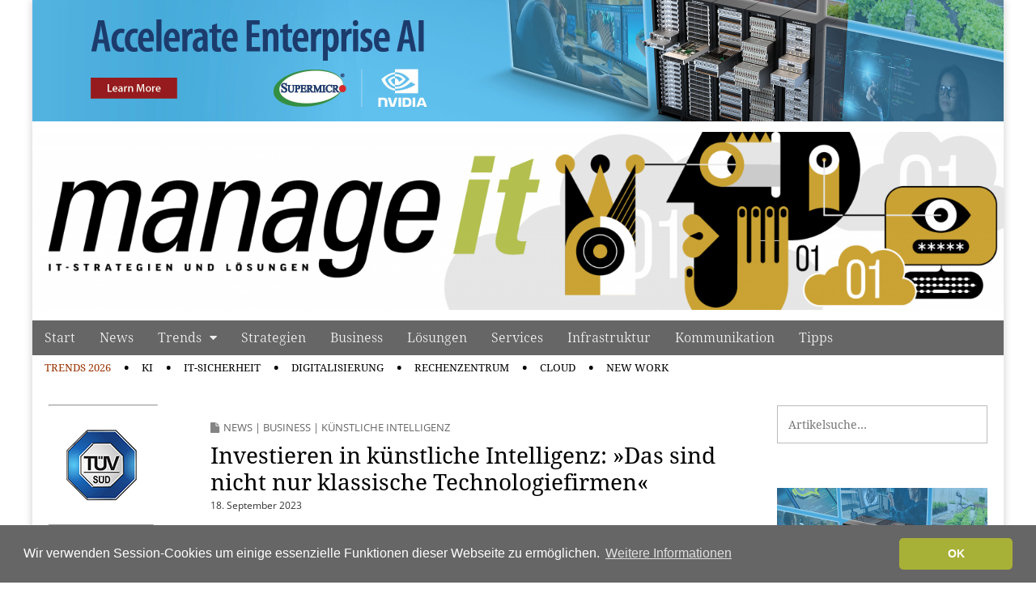

--- FILE ---
content_type: text/html; charset=UTF-8
request_url: https://ap-verlag.de/investieren-in-kuenstliche-intelligenz-das-sind-nicht-nur-klassische-technologiefirmen/83484/
body_size: 22661
content:
<!DOCTYPE html>
<!--[if lt IE 7]><html class="no-js lt-ie9 lt-ie8 lt-ie7" lang="de"><![endif]-->
<!--[if IE 7]><html class="no-js lt-ie9 lt-ie8" lang="de"><![endif]-->
<!--[if IE 8]><html class="no-js lt-ie9" lang="de"><![endif]-->
<!--[if gt IE 8]><!--><html class="no-js" lang="de"><!--<![endif]-->
<head>
<meta charset="UTF-8" />
<meta http-equiv="X-UA-Compatible" content="IE=edge,chrome=1">
<meta name="viewport" content="width=device-width, initial-scale=1.0">
<title>manage it | IT-Strategien und Lösungen</title>
<meta name="description" content="Das Magazin für IT-Entscheider und CIOs in Deutschland, Österreich und Schweiz. News, Trends, Analysen, Fachbeiträge und Anwenderstorys zum Thema IT" >
<link rel="profile" href="https://gmpg.org/xfn/11" />
<link rel="pingback" href="https://ap-verlag.de/clickandbuilds/WordPress/MyCMS4/xmlrpc.php" />

<link rel="apple-touch-icon" sizes="57x57" href="https://ap-verlag.de/apple-touch-icon-57x57.png">
<link rel="apple-touch-icon" sizes="60x60" href="https://ap-verlag.de/apple-touch-icon-60x60.png">
<link rel="apple-touch-icon" sizes="72x72" href="https://ap-verlag.de/apple-touch-icon-72x72.png">
<link rel="apple-touch-icon" sizes="76x76" href="https://ap-verlag.de/apple-touch-icon-76x76.png">
<link rel="apple-touch-icon" sizes="114x114" href="https://ap-verlag.de/apple-touch-icon-114x114.png">
<link rel="apple-touch-icon" sizes="120x120" href="https://ap-verlag.de/apple-touch-icon-120x120.png">
<link rel="apple-touch-icon" sizes="144x144" href="https://ap-verlag.de/apple-touch-icon-144x144.png">
<link rel="apple-touch-icon" sizes="152x152" href="https://ap-verlag.de/apple-touch-icon-152x152.png">
<link rel="apple-touch-icon" sizes="180x180" href="https://ap-verlag.de/apple-touch-icon-180x180.png">
<link rel="icon" type="image/png" href="https://ap-verlag.de/favicon-32x32.png" sizes="32x32">
<link rel="icon" type="image/png" href="https://ap-verlag.de/android-chrome-192x192.png" sizes="192x192">
<link rel="icon" type="image/png" href="https://ap-verlag.de/favicon-96x96.png" sizes="96x96">
<link rel="icon" type="image/png" href="https://ap-verlag.de/favicon-16x16.png" sizes="16x16">
<link rel="manifest" href="https://ap-verlag.de/manifest.json">

<meta name="msapplication-TileColor" content="#a0b451">
<meta name="msapplication-TileImage" content="https://ap-verlag.de/mstile-144x144.png">
<meta name="msapplication-config" content="https://ap-verlag.de/browserconfig.xml">
<meta name="theme-color" content="#ffffff">

<!-- WEBAPP -->
 
    <!-- Allow web app to be run in full-screen mode. -->
    <meta name="apple-mobile-web-app-capable"
          content="yes">
      <meta name="mobile-web-app-capable" 
           content="yes">
 
    <!-- Make the app title different than the page title. -->
    <meta name="apple-mobile-web-app-title"
          content="manage it">
 
    <!-- Configure the status bar. -->
    <meta name="apple-mobile-web-app-status-bar-style"
          content="black">

<!-- STARTUP IMAGES -->
 
    <!-- iPad retina portrait startup image -->
    <link href="splash-1536x2008.png"
          media="(device-width: 768px) and (device-height: 1024px)
                 and (-webkit-device-pixel-ratio: 2)
                 and (orientation: portrait)"
          rel="apple-touch-startup-image">
 
    <!-- iPad retina landscape startup image -->
    <link href="splash-1496x2048.png"
          media="(device-width: 768px) and (device-height: 1024px)
                 and (-webkit-device-pixel-ratio: 2)
                 and (orientation: landscape)"
          rel="apple-touch-startup-image">
 
    <!-- iPad non-retina portrait startup image -->
    <link href="splash-768x1004.png"
          media="(device-width: 768px) and (device-height: 1024px)
                 and (-webkit-device-pixel-ratio: 1)
                 and (orientation: portrait)"
          rel="apple-touch-startup-image">
 
    <!-- iPad non-retina landscape startup image -->
    <link href="splash-748x1024.png"
          media="(device-width: 768px) and (device-height: 1024px)
                 and (-webkit-device-pixel-ratio: 1)
                 and (orientation: landscape)"
          rel="apple-touch-startup-image">
 
    <!-- iPhone 6 Plus portrait startup image -->
    <link href="splash-1242x2148.png"
          media="(device-width: 414px) and (device-height: 736px)
                 and (-webkit-device-pixel-ratio: 3)
                 and (orientation: portrait)"
          rel="apple-touch-startup-image">
 
    <!-- iPhone 6 Plus landscape startup image -->
    <link href="splash-1182x2208.png"
          media="(device-width: 414px) and (device-height: 736px)
                 and (-webkit-device-pixel-ratio: 3)
                 and (orientation: landscape)"
          rel="apple-touch-startup-image">
 
    <!-- iPhone 6 startup image -->
    <link href="splash-750x1294.png"
          media="(device-width: 375px) and (device-height: 667px)
                 and (-webkit-device-pixel-ratio: 2)"
          rel="apple-touch-startup-image">
 
    <!-- iPhone 5 startup image -->
    <link href="splash-640x1096.png"
          media="(device-width: 320px) and (device-height: 568px)
                 and (-webkit-device-pixel-ratio: 2)"
          rel="apple-touch-startup-image">
 
    <!-- iPhone < 5 retina startup image -->
    <link href="splash-640x920.png"
          media="(device-width: 320px) and (device-height: 480px)
                 and (-webkit-device-pixel-ratio: 2)"
          rel="apple-touch-startup-image">
 
    <!-- iPhone < 5 non-retina startup image -->
    <link href="splash-320x460.png"
          media="(device-width: 320px) and (device-height: 480px)
                 and (-webkit-device-pixel-ratio: 1)"
          rel="apple-touch-startup-image">
          
<script type="text/javascript">
		(function(document,navigator,standalone) {
			// prevents links from apps from oppening in mobile safari
			// this javascript must be the first script in your <head>
			if ((standalone in navigator) && navigator[standalone]) {
				var curnode, location=document.location, stop=/^(a|html)$/i;
				document.addEventListener('click', function(e) {
					curnode=e.target;
					while (!(stop).test(curnode.nodeName)) {
						curnode=curnode.parentNode;
					}
					// Conditions to do this only on links to your own app
					// if you want all links, use if('href' in curnode) instead.
					if('href' in curnode && ( curnode.href.indexOf('https') || ~curnode.href.indexOf(location.host) ) ) {
						e.preventDefault();
						location.href = curnode.href;
					}
				},false);
			}
		})(document,window.navigator,'standalone');
	</script>

<!--[if IE]><script src="https://html5shiv.googlecode.com/svn/trunk/html5.js"></script><![endif]-->
<meta name='robots' content='max-image-preview:large' />

<!-- Open Graph Meta Tags generated by Blog2Social 723 - https://www.blog2social.com -->
<meta property="og:title" content="Investieren in künstliche Intelligenz: »Das sind nicht nur klassische Technologiefirmen«"/>
<meta property="og:description" content="Bernd Köcher ist Manager eines KI-Fonds bei der Deka Investment. Im Interview mit Handelskontor-News [1] spricht er unter anderem darüber, warum »reine« KI-"/>
<meta property="og:url" content="https://ap-verlag.de/investieren-in-kuenstliche-intelligenz-das-sind-nicht-nur-klassische-technologiefirmen/83484/"/>
<meta property="og:image" content="https://ap-verlag.de/clickandbuilds/WordPress/MyCMS4/wp-content/uploads/2023/09/foto-freepik-loius-h-robot-with-graph-showing-growth-future.jpg"/>
<meta property="og:image:width" content="1600"/>
<meta property="og:image:height" content="914"/>
<meta property="og:image:type" content="image/jpeg"/>
<meta property="og:type" content="article"/>
<meta property="og:article:published_time" content="2023-09-18 05:03:56"/>
<meta property="og:article:modified_time" content="2023-09-17 13:18:53"/>
<meta property="og:article:tag" content="künstliche Intelligenz"/>
<meta property="og:article:tag" content="ChatGPT"/>
<meta property="og:article:tag" content="KI-Fond"/>
<meta property="og:article:tag" content="KI-Investment"/>
<!-- Open Graph Meta Tags generated by Blog2Social 723 - https://www.blog2social.com -->

<!-- Twitter Card generated by Blog2Social 723 - https://www.blog2social.com -->
<meta name="twitter:card" content="summary">
<meta name="twitter:title" content="Investieren in künstliche Intelligenz: »Das sind nicht nur klassische Technologiefirmen«"/>
<meta name="twitter:description" content="Bernd Köcher ist Manager eines KI-Fonds bei der Deka Investment. Im Interview mit Handelskontor-News [1] spricht er unter anderem darüber, warum »reine« KI-"/>
<meta name="twitter:image" content="https://ap-verlag.de/clickandbuilds/WordPress/MyCMS4/wp-content/uploads/2023/09/foto-freepik-loius-h-robot-with-graph-showing-growth-future.jpg"/>
<!-- Twitter Card generated by Blog2Social 723 - https://www.blog2social.com -->
<meta name="author" content="Alberto"/>
<link rel='dns-prefetch' href='//s.w.org' />
<link rel="alternate" type="application/rss+xml" title="manage it &raquo; Feed" href="https://ap-verlag.de/feed/" />
<link rel="alternate" type="application/rss+xml" title="manage it &raquo; Kommentar-Feed" href="https://ap-verlag.de/comments/feed/" />
<link rel='stylesheet' id='wp-block-library-css'  href='https://ap-verlag.de/clickandbuilds/WordPress/MyCMS4/wp-includes/css/dist/block-library/style.min.css?ver=5.7.14' type='text/css' media='all' />
<link rel='stylesheet' id='responsive-lightbox-prettyphoto-css'  href='https://ap-verlag.de/clickandbuilds/WordPress/MyCMS4/wp-content/plugins/responsive-lightbox/assets/prettyphoto/prettyPhoto.min.css?ver=2.4.5' type='text/css' media='all' />
<link rel='stylesheet' id='scrollup-css-css'  href='https://ap-verlag.de/clickandbuilds/WordPress/MyCMS4/wp-content/plugins/smooth-scroll-up/css/scrollup.css?ver=5.7.14' type='text/css' media='all' />
<style id='scrollup-css-inline-css' type='text/css'>
a.scrollup-image {background-image: url("https://ap-verlag.de/clickandbuilds/WordPress/MyCMS4/wp-content/uploads/2016/01/scrollup.png") !important; }
</style>
<link rel='stylesheet' id='theme_stylesheet-css'  href='https://ap-verlag.de/clickandbuilds/WordPress/MyCMS4/wp-content/themes/magazine-premium-child/style.css?ver=5.7.14' type='text/css' media='all' />
<link rel='stylesheet' id='font_awesome-css'  href='https://ap-verlag.de/fonts/font-awesome.css' type='text/css' media='all' />
<script type='text/javascript' src='https://ap-verlag.de/clickandbuilds/WordPress/MyCMS4/wp-includes/js/jquery/jquery.min.js?ver=3.5.1' id='jquery-core-js'></script>
<script type='text/javascript' src='https://ap-verlag.de/clickandbuilds/WordPress/MyCMS4/wp-includes/js/jquery/jquery-migrate.min.js?ver=3.3.2' id='jquery-migrate-js'></script>
<script type='text/javascript' src='https://ap-verlag.de/clickandbuilds/WordPress/MyCMS4/wp-content/plugins/responsive-lightbox/assets/infinitescroll/infinite-scroll.pkgd.min.js?ver=5.7.14' id='responsive-lightbox-infinite-scroll-js'></script>
<script type='application/json' id='wpp-json'>
{"sampling_active":0,"sampling_rate":100,"ajax_url":"https:\/\/ap-verlag.de\/wp-json\/wordpress-popular-posts\/v1\/popular-posts","api_url":"https:\/\/ap-verlag.de\/wp-json\/wordpress-popular-posts","ID":83484,"token":"259a3f2b91","lang":0,"debug":0}
</script>
<script type='text/javascript' src='https://ap-verlag.de/clickandbuilds/WordPress/MyCMS4/wp-content/plugins/wordpress-popular-posts/assets/js/wpp.min.js?ver=6.2.1' id='wpp-js-js'></script>
<link rel="https://api.w.org/" href="https://ap-verlag.de/wp-json/" /><link rel="alternate" type="application/json" href="https://ap-verlag.de/wp-json/wp/v2/posts/83484" /><link rel="EditURI" type="application/rsd+xml" title="RSD" href="https://ap-verlag.de/clickandbuilds/WordPress/MyCMS4/xmlrpc.php?rsd" />
<link rel="wlwmanifest" type="application/wlwmanifest+xml" href="https://ap-verlag.de/clickandbuilds/WordPress/MyCMS4/wp-includes/wlwmanifest.xml" /> 
<meta name="generator" content="WordPress 5.7.14" />
<link rel="canonical" href="https://ap-verlag.de/investieren-in-kuenstliche-intelligenz-das-sind-nicht-nur-klassische-technologiefirmen/83484/" />
<link rel='shortlink' href='https://ap-verlag.de/?p=83484' />
<link rel="alternate" type="application/json+oembed" href="https://ap-verlag.de/wp-json/oembed/1.0/embed?url=https%3A%2F%2Fap-verlag.de%2Finvestieren-in-kuenstliche-intelligenz-das-sind-nicht-nur-klassische-technologiefirmen%2F83484%2F" />
<link rel="alternate" type="text/xml+oembed" href="https://ap-verlag.de/wp-json/oembed/1.0/embed?url=https%3A%2F%2Fap-verlag.de%2Finvestieren-in-kuenstliche-intelligenz-das-sind-nicht-nur-klassische-technologiefirmen%2F83484%2F&#038;format=xml" />

<!-- This site is using AdRotate v5.6.4 Professional to display their advertisements - https://ajdg.solutions/ -->
<!-- AdRotate CSS -->
<style type="text/css" media="screen">
	.g { margin:0px; padding:0px; overflow:hidden; line-height:1; zoom:1; }
	.g img { height:auto; }
	.g-col { position:relative; float:left; }
	.g-col:first-child { margin-left: 0; }
	.g-col:last-child { margin-right: 0; }
	.g-2 { min-width:0px; max-width:660px; margin: 0 auto; }
	.b-2 { margin:0px 0px 30px 0px; }
	.g-3 {  margin: 0 auto; }
	.g-4 {  margin: 0 auto; }
	.g-10 { min-width:0px; max-width:160px; }
	.b-10 { margin:0px 0px 0px 0px; }
	.g-11 { min-width:0px; max-width:660px; margin: 0 auto; }
	.b-11 { margin:0px 0px 0px 0px; }
	.g-12 {  margin: 0 auto; }
	.g-15 {  margin: 0 auto; }
	.g-16 {  margin: 0 auto; }
	.g-17 { min-width:0px; max-width:660px; }
	.b-17 { margin:0px 0px 0px 0px; }
	.g-27 { min-width:0px; max-width:160px; }
	.b-27 { margin:0px 0px 0px 0px; }
	.g-29 { min-width:0px; max-width:260px; margin: 0 auto; }
	.b-29 { margin:0px 0px 40px 0px; }
	.g-32 {  margin: 0 auto; }
	@media only screen and (max-width: 480px) {
		.g-col, .g-dyn, .g-single { width:100%; margin-left:0; margin-right:0; }
	}
</style>
<!-- /AdRotate CSS -->

            <style id="wpp-loading-animation-styles">@-webkit-keyframes bgslide{from{background-position-x:0}to{background-position-x:-200%}}@keyframes bgslide{from{background-position-x:0}to{background-position-x:-200%}}.wpp-widget-placeholder,.wpp-widget-block-placeholder,.wpp-shortcode-placeholder{margin:0 auto;width:60px;height:3px;background:#dd3737;background:linear-gradient(90deg,#dd3737 0%,#571313 10%,#dd3737 100%);background-size:200% auto;border-radius:3px;-webkit-animation:bgslide 1s infinite linear;animation:bgslide 1s infinite linear}</style>
            <style>
body { color: #000000; font-family: Noto Sans, sans-serif; font-weight: normal; font-size: 16px; }
#page { background-color: #ffffff; }
h1, h2, h3, h4, h5, h6, h1 a, h2 a, h3 a, h4 a, h5 a, h6 a { color: #000000; font-family: Noto Sans, sans-serif; font-weight: normal }
#site-title a,#site-description{}
#site-title a { font-family: Garamond, "Hoefler Text", Times New Roman, Times, serif; font-weight: normal; font-size: 48px; }
#site-description { font-family: Garamond, "Hoefler Text", Times New Roman, Times, serif; font-weight: normal; font-size: 16px; }
#site-navigation, #site-sub-navigation { font-family: Droid Serif, serif; font-weight: normal; }
#site-navigation { font-size: 16px; background-color: #666666; }
#site-navigation li:hover, #site-navigation ul ul { background-color: #b4c43c; }
#site-navigation li a { color: #eeeeee; }
#site-navigation li a:hover { color: #ffffff; }
#site-sub-navigation { font-size: 13px; }
a, .entry-meta a, .format-link .entry-title a { color: #a8b237; }
a:hover, .entry-meta a:hover, .format-link .entry-title a:hover { color: #892121; }
.more-link, #posts-pagination a, input[type="submit"], .comment-reply-link, .more-link:hover, #posts-pagination a:hover, input[type="submit"]:hover, .comment-reply-link:hover { color: #ffffff; background-color: #a8b237; }
.widget { background-color: #ffffff; }
.entry-title, .entry-title a { font-family: Noto Serif, serif; font-weight: normal; font-size: 28px; }
.entry-meta, .entry-meta a { font-family: Open Sans, sans-serif; font-weight: normal; font-size: 12px; }
.post-category, .post-category a, .post-format, .post-format a { font-family: Open Sans, sans-serif; font-weight: normal; font-size: 13px; }
</style>
	
<!-- Dynamic Widgets by QURL loaded - http://www.dynamic-widgets.com //-->
<style type="text/css" id="custom-background-css">
body.custom-background { background-color: #ffffff; }
</style>
	<link rel="icon" href="https://ap-verlag.de/clickandbuilds/WordPress/MyCMS4/wp-content/uploads/2016/03/cropped-mit-icon_512-32x32.png" sizes="32x32" />
<link rel="icon" href="https://ap-verlag.de/clickandbuilds/WordPress/MyCMS4/wp-content/uploads/2016/03/cropped-mit-icon_512-192x192.png" sizes="192x192" />
<link rel="apple-touch-icon" href="https://ap-verlag.de/clickandbuilds/WordPress/MyCMS4/wp-content/uploads/2016/03/cropped-mit-icon_512-180x180.png" />
<meta name="msapplication-TileImage" content="https://ap-verlag.de/clickandbuilds/WordPress/MyCMS4/wp-content/uploads/2016/03/cropped-mit-icon_512-270x270.png" />
		
<script src="//ajax.googleapis.com/ajax/libs/jquery/2.0.3/jquery.min.js"></script>
<script src="//ajax.googleapis.com/ajax/libs/jqueryui/1.10.3/jquery-ui.min.js"></script>
<script type="text/javascript" src="https://ap-verlag.de/clickandbuilds/WordPress/MyCMS4/wp-content/plugins/digimember/webinc/js/user.js?ver=1.6.005"></script>
<script type="text/javascript" src="https://ap-verlag.de/clickandbuilds/WordPress/MyCMS4/wp-content/plugins/digimember/webinc/js/jquery.cluetip.all.min.js?ver=1.6.005"></script>
<link href="https://ap-verlag.de/clickandbuilds/WordPress/MyCMS4/wp-content/plugins/digimember/webinc/css/jquery-ui-theme/jquery-ui-1.8.24.legacy.css?ver=1.6.005" rel="stylesheet" type="text/css" />
<link href="https://ap-verlag.de/clickandbuilds/WordPress/MyCMS4/wp-content/plugins/digimember/webinc/css/user.css?ver=1.6.005" rel="stylesheet" type="text/css" />
<link href="https://ap-verlag.de/clickandbuilds/WordPress/MyCMS4/wp-content/plugins/digimember/webinc/css/jquery.cluetip.css?ver=1.6.005" rel="stylesheet" type="text/css" />

<script type="text/javascript">
	var ncoreJQ = jQuery.noConflict(true);
</script>

<!-- COOKIE CONSENT -->
<link rel="stylesheet" type="text/css" href="//cdnjs.cloudflare.com/ajax/libs/cookieconsent2/3.1.0/cookieconsent.min.css" />
<script src="//cdnjs.cloudflare.com/ajax/libs/cookieconsent2/3.1.0/cookieconsent.min.js"></script>
<script>
window.addEventListener("load", function(){
window.cookieconsent.initialise({
  "palette": {
    "popup": {
      "background": "#666666",
      "text": "#ffffff"
    },
    "button": {
      "background": "#a8b137",
      "text": "#ffffff"
    }
  },
   "theme": "classic",
  "content": {
    "message": "Wir verwenden Session-Cookies um einige essenzielle Funktionen dieser Webseite zu ermöglichen.",
    "dismiss": "OK",
        "link": "Weitere Informationen",
    "href": "https://ap-verlag.de/datenschutzerklaerung/#cookie"
  }
})});
</script>
</head>

<body class="post-template-default single single-post postid-83484 single-format-standard custom-background left-sidebar">
	<div id="page" class="grid ">
		<header id="header" class="row" role="banner">
			<div class="c12">
				<div id="mobile-menu">
					<a href="#" class="left-menu"><i class="icon-reorder"></i></a>
					<a href="#"><i class="icon-search"></i></a>
				</div>
				<div id="drop-down-search"><form role="search" method="get" id="searchform" class="slide" action="https://ap-verlag.de/" >
    <label class="assistive-text" for="site-search">Search for:</label>
    <input type="search" placeholder="Artikelsuche&hellip;" value="" name="s" id="site-search" />
    </form></div>

								<div class="title-logo-wrapper remove">
										<div id="title-wrapper">
						<h1 id="site-title"><a href="https://ap-verlag.de" title="manage it" rel="home">manage it</a></h1>
											</div>
				</div>
									<div id="header-widgets" class="center">
						<!-- Content Widget start --><aside id="content-53" class="header-widget widget_content"><div style="text-align: center; margin: -30px -20px 0px -20px;"><div class="g g-9"><div class="g-single a-228"><a class="gofollow" data-track="MjI4LDksMSwxMQ==" href="https://www.supermicro.com/en/accelerators/nvidia/pcie-gpu?utm_source=ManageIT&utm_medium=paidbanner&utm_campaign=enterprise-ai-pcie-gpu" target="_blank"><img src="https://ap-verlag.de/clickandbuilds/WordPress/MyCMS4/wp-content/rztfguh/supermicro_11_2025_2400x300.jpg"width="1200" /></a><div style="margin-bottom:10px;"></div></div></div></div>
<div style="text-align: center; margin: -4px -20px -0px -20px;"><a href="https://ap-verlag.de"><img loading="lazy" class="alignnone wp-image-101090 size-full" src="https://ap-verlag.de/clickandbuilds/WordPress/MyCMS4/wp-content/uploads/2018/09/Seitenheader_111225_1200x220.png" alt="" width="2400" height="440" srcset="https://ap-verlag.de/clickandbuilds/WordPress/MyCMS4/wp-content/uploads/2018/09/Seitenheader_111225_1200x220.png 2400w, https://ap-verlag.de/clickandbuilds/WordPress/MyCMS4/wp-content/uploads/2018/09/Seitenheader_111225_1200x220-300x55.png 300w, https://ap-verlag.de/clickandbuilds/WordPress/MyCMS4/wp-content/uploads/2018/09/Seitenheader_111225_1200x220-1024x188.png 1024w, https://ap-verlag.de/clickandbuilds/WordPress/MyCMS4/wp-content/uploads/2018/09/Seitenheader_111225_1200x220-768x141.png 768w, https://ap-verlag.de/clickandbuilds/WordPress/MyCMS4/wp-content/uploads/2018/09/Seitenheader_111225_1200x220-1536x282.png 1536w, https://ap-verlag.de/clickandbuilds/WordPress/MyCMS4/wp-content/uploads/2018/09/Seitenheader_111225_1200x220-2048x375.png 2048w, https://ap-verlag.de/clickandbuilds/WordPress/MyCMS4/wp-content/uploads/2018/09/Seitenheader_111225_1200x220-560x103.png 560w, https://ap-verlag.de/clickandbuilds/WordPress/MyCMS4/wp-content/uploads/2018/09/Seitenheader_111225_1200x220-260x48.png 260w, https://ap-verlag.de/clickandbuilds/WordPress/MyCMS4/wp-content/uploads/2018/09/Seitenheader_111225_1200x220-160x29.png 160w" sizes="(max-width: 2400px) 100vw, 2400px" /></a></div>
<div style="text-align: center; margin: 0px -20px -30px -20px;"><!-- Either there are no banners, they are disabled or none qualified for this location! --></div>
</aside><!-- Content Widget end -->					</div>
					
				<nav id="site-navigation" role="navigation">
					<h3 class="assistive-text">Main menu</h3>
					<a class="assistive-text" href="#primary" title="Skip to content">Skip to content</a>
					<div class="menu-rubriken-container"><ul id="menu-rubriken" class="menu"><li id="menu-item-25" class="menu-item menu-item-type-custom menu-item-object-custom menu-item-home menu-item-25"><a href="https://ap-verlag.de">Start</a>
<li id="menu-item-972" class="menu-item menu-item-type-taxonomy menu-item-object-category current-post-ancestor current-menu-parent current-post-parent menu-item-972"><a href="https://ap-verlag.de/category/news/">News</a>
<li id="menu-item-121" class="menu-item menu-item-type-taxonomy menu-item-object-category menu-item-has-children sub-menu-parent menu-item-121"><a href="https://ap-verlag.de/category/trends/">Trends</a>
<ul class="sub-menu">
	<li id="menu-item-101509" class="trendsstyle menu-item menu-item-type-taxonomy menu-item-object-category menu-item-101509"><a href="https://ap-verlag.de/category/trends/trends-2026/">Trends 2026</a>
	<li id="menu-item-92593" class="menu-item menu-item-type-taxonomy menu-item-object-category menu-item-92593"><a href="https://ap-verlag.de/category/trends/trends-2025/">Trends 2025</a>
	<li id="menu-item-85753" class="menu-item menu-item-type-taxonomy menu-item-object-category menu-item-85753"><a href="https://ap-verlag.de/category/trends/trends-2024/">Trends 2024</a>
	<li id="menu-item-916" class="menu-item menu-item-type-taxonomy menu-item-object-category menu-item-916"><a href="https://ap-verlag.de/category/trends/trends-cloud-computing/">Cloud Computing</a>
	<li id="menu-item-968" class="menu-item menu-item-type-taxonomy menu-item-object-category menu-item-968"><a href="https://ap-verlag.de/category/trends/trends-geschaeftsprozesse/">Geschäftsprozesse</a>
	<li id="menu-item-28751" class="menu-item menu-item-type-taxonomy menu-item-object-category menu-item-28751"><a href="https://ap-verlag.de/category/trends/trends-e-commerce/">E-Commerce</a>
	<li id="menu-item-28752" class="menu-item menu-item-type-taxonomy menu-item-object-category menu-item-28752"><a href="https://ap-verlag.de/category/trends/trends-services/">Services</a>
	<li id="menu-item-910" class="menu-item menu-item-type-taxonomy menu-item-object-category menu-item-910"><a href="https://ap-verlag.de/category/trends/trends-infrastruktur/">Infrastruktur</a>
	<li id="menu-item-940" class="menu-item menu-item-type-taxonomy menu-item-object-category menu-item-940"><a href="https://ap-verlag.de/category/trends/trends-kommunikation/">Kommunikation</a>
	<li id="menu-item-906" class="menu-item menu-item-type-taxonomy menu-item-object-category menu-item-906"><a href="https://ap-verlag.de/category/trends/trends-security/">Security</a>
	<li id="menu-item-907" class="menu-item menu-item-type-taxonomy menu-item-object-category menu-item-907"><a href="https://ap-verlag.de/category/trends/trends-wirtschaft/">Wirtschaft</a>
</ul>

<li id="menu-item-16" class="menu-item menu-item-type-taxonomy menu-item-object-category menu-item-16"><a href="https://ap-verlag.de/category/strategien/">Strategien</a>
<li id="menu-item-11" class="menu-item menu-item-type-taxonomy menu-item-object-category current-post-ancestor current-menu-parent current-post-parent menu-item-11"><a href="https://ap-verlag.de/category/business/">Business</a>
<li id="menu-item-15" class="menu-item menu-item-type-taxonomy menu-item-object-category menu-item-15"><a href="https://ap-verlag.de/category/loesungen/">Lösungen</a>
<li id="menu-item-2137" class="menu-item menu-item-type-taxonomy menu-item-object-category menu-item-2137"><a href="https://ap-verlag.de/category/services/">Services</a>
<li id="menu-item-13" class="menu-item menu-item-type-taxonomy menu-item-object-category menu-item-13"><a href="https://ap-verlag.de/category/infrastruktur/">Infrastruktur</a>
<li id="menu-item-14" class="menu-item menu-item-type-taxonomy menu-item-object-category menu-item-14"><a href="https://ap-verlag.de/category/kommunikation/">Kommunikation</a>
<li id="menu-item-2953" class="menu-item menu-item-type-taxonomy menu-item-object-category menu-item-2953"><a href="https://ap-verlag.de/category/tipps/">Tipps</a>
</ul></div>				</nav><!-- #site-navigation -->

				<nav id="site-sub-navigation" role="navigation">
					<h3 class="assistive-text">Sub menu</h3>
					<div class="menu-schwerpunkte-container"><ul id="menu-schwerpunkte" class="secondary-menu"><li id="menu-item-101508" class="trendsstylesecondary menu-item menu-item-type-taxonomy menu-item-object-category menu-item-101508"><a href="https://ap-verlag.de/category/trends/trends-2026/">Trends 2026</a>
<li id="menu-item-85756" class="menu-item menu-item-type-taxonomy menu-item-object-category current-post-ancestor current-menu-parent current-post-parent menu-item-85756"><a href="https://ap-verlag.de/category/kuenstliche-intelligenz/">KI</a>
<li id="menu-item-22" class="menu-item menu-item-type-taxonomy menu-item-object-category menu-item-22"><a href="https://ap-verlag.de/category/it-security/">IT-Sicherheit</a>
<li id="menu-item-28749" class="menu-item menu-item-type-taxonomy menu-item-object-category menu-item-28749"><a href="https://ap-verlag.de/category/digitalisierung/">Digitalisierung</a>
<li id="menu-item-23" class="menu-item menu-item-type-taxonomy menu-item-object-category menu-item-23"><a href="https://ap-verlag.de/category/rechenzentrum/">Rechenzentrum</a>
<li id="menu-item-20" class="menu-item menu-item-type-taxonomy menu-item-object-category menu-item-20"><a href="https://ap-verlag.de/category/cloud-computing/">Cloud</a>
<li id="menu-item-85755" class="menu-item menu-item-type-taxonomy menu-item-object-category menu-item-85755"><a href="https://ap-verlag.de/category/new-work/">New Work</a>
</ul></div>				</nav><!-- #site-sub-navigation -->

			</div><!-- .c12 -->

		</header><!-- #header .row -->

		<div id="main">
			<div class="row">
				<div id="left-nav"></div>
					<div id="secondary" class="c2" role="complementary">
		<!-- Content Widget start --><aside id="content-6" class="widget widget_content"><div style="margin-right: 25px; margin-top: -28px;">
<hr />
</div>
<!-- Either there are no banners, they are disabled or none qualified for this location! -->
<div class="g g-10"><div class="g-col b-10 a-185"><a class="gofollow" data-track="MTg1LDEwLDEsMTE=" href="https://www.tuvsud.com/de-de/dienstleistungen/cyber-security"><img src="https://ap-verlag.de/clickandbuilds/WordPress/MyCMS4/wp-content/rztfguh/tuev-sued_130.png" /></a><hr/></div></div><div class="g g-10"><div class="g-col b-10 a-181"><a class="gofollow" data-track="MTgxLDEwLDEsMTE=" href="https://www.sentinelone.com"><img src="https://ap-verlag.de/clickandbuilds/WordPress/MyCMS4/wp-content/rztfguh/SentinelOne_130.png" /></a><hr/></div></div><div class="g g-10"><div class="g-col b-10 a-175"><a class="gofollow" data-track="MTc1LDEwLDEsMTE=" href="https://www.algosec.com"><img src="https://ap-verlag.de/clickandbuilds/WordPress/MyCMS4/wp-content/rztfguh/algosec_130.png" /></a><hr/></div></div><div class="g g-10"><div class="g-col b-10 a-222"><a class="gofollow" data-track="MjIyLDEwLDEsMTE=" href="https://www.goto.com/de"><img src="https://ap-verlag.de/clickandbuilds/WordPress/MyCMS4/wp-content/rztfguh/goto_130.png" /></a><hr/></div></div><div class="g g-10"><div class="g-col b-10 a-244"><a class="gofollow" data-track="MjQ0LDEwLDEsMTE=" href="https://ap-verlag.de/tag/xsuite/"><img src="https://ap-verlag.de/clickandbuilds/WordPress/MyCMS4/wp-content/rztfguh/xsuite_260.png" width="130" /></a><hr/></div></div><div class="g g-10"><div class="g-col b-10 a-182"><a class="gofollow" data-track="MTgyLDEwLDEsMTE=" href="https://ap-verlag.de/tag/tanium/"><img src="https://ap-verlag.de/clickandbuilds/WordPress/MyCMS4/wp-content/rztfguh/Tanium_130.png" /></a><hr/></div></div><div class="g g-10"><div class="g-col b-10 a-194"><a class="gofollow" data-track="MTk0LDEwLDEsMTE=" href="https://ap-verlag.de/tag/cosmo-consult/"><img src="https://ap-verlag.de/clickandbuilds/WordPress/MyCMS4/wp-content/rztfguh/cosmoconsult_130.png" /></a><hr/></div></div><div class="g g-10"><div class="g-col b-10 a-177"><a class="gofollow" data-track="MTc3LDEwLDEsMTE=" href="https://ap-verlag.de/tag/g-data/"><img src="https://ap-verlag.de/clickandbuilds/WordPress/MyCMS4/wp-content/rztfguh/G-DATA_130.png" /></a><hr/></div></div>
</aside><!-- Content Widget end --><!-- Content Widget start --><aside id="content-28" class="widget widget_content"><p><img loading="lazy" class="size-full wp-image-1986 aligncenter" src="https://ap-verlag.de/clickandbuilds/WordPress/MyCMS4/wp-content/uploads/2014/08/sidebar_whitespace_130.jpg" alt="manage it" width="130" height="130" /></p>
</aside><!-- Content Widget end -->	</div><!-- #secondary.widget-area -->
		<div id="primary" class="c7" role="main">
	<!-- Either there are no banners, they are disabled or none qualified for this location! -->			<article id="post-83484" class="post-83484 post type-post status-publish format-standard has-post-thumbnail hentry category-news category-business category-kuenstliche-intelligenz tag-kuenstliche-intelligenz tag-chatgpt tag-ki-fond tag-ki-investment">
	    <header>
		<h3 class="post-category"><i class="icon-file"></i><a href="https://ap-verlag.de/category/news/" rel="category tag">News</a> | <a href="https://ap-verlag.de/category/business/" rel="category tag">Business</a> | <a href="https://ap-verlag.de/category/kuenstliche-intelligenz/" rel="category tag">Künstliche Intelligenz</a></h3>
			<h1 class="entry-title">
					Investieren in künstliche Intelligenz: »Das sind nicht nur klassische Technologiefirmen«			</h1>

		<h2 class="entry-meta">
		<time class="published updated" datetime="2023-09-18">18. September 2023</time>	</h2>
	</header>
	    <div class="entry-content">
		    <div class="ShariffSC" style="padding-top:20px;padding-bottom:15px;"><div class="shariff shariff-align-flex-start shariff-widget-align-flex-start" style="display:none" data-services="facebook%7Cpinterest%7Ctumblr" data-url="https%3A%2F%2Fap-verlag.de%2Finvestieren-in-kuenstliche-intelligenz-das-sind-nicht-nur-klassische-technologiefirmen%2F83484%2F" data-timestamp="1694956733" data-backendurl="https://ap-verlag.de/wp-json/shariff/v1/share_counts?"><ul class="shariff-buttons theme-round orientation-horizontal buttonsize-medium"><li class="shariff-button facebook shariff-nocustomcolor" style="background-color:#4273c8;border-radius:50%"><a href="https://www.facebook.com/sharer/sharer.php?u=https%3A%2F%2Fap-verlag.de%2Finvestieren-in-kuenstliche-intelligenz-das-sind-nicht-nur-klassische-technologiefirmen%2F83484%2F" title="Bei Facebook teilen" aria-label="Bei Facebook teilen" role="button" rel="nofollow" class="shariff-link" style=";border-radius:50%; background-color:#3b5998; color:#fff" target="_blank"><span class="shariff-icon" style=""><svg width="32px" height="20px" xmlns="http://www.w3.org/2000/svg" viewBox="0 0 18 32"><path fill="#3b5998" d="M17.1 0.2v4.7h-2.8q-1.5 0-2.1 0.6t-0.5 1.9v3.4h5.2l-0.7 5.3h-4.5v13.6h-5.5v-13.6h-4.5v-5.3h4.5v-3.9q0-3.3 1.9-5.2t5-1.8q2.6 0 4.1 0.2z"/></svg></span></a></li><li class="shariff-button twitter shariff-nocustomcolor" style="background-color:#595959;border-radius:50%"><a href="https://twitter.com/share?url=https%3A%2F%2Fap-verlag.de%2Finvestieren-in-kuenstliche-intelligenz-das-sind-nicht-nur-klassische-technologiefirmen%2F83484%2F&text=Investieren%20in%20k%C3%BCnstliche%20Intelligenz%3A%20%C2%BBDas%20sind%20nicht%20nur%20klassische%20Technologiefirmen%C2%AB" title="Bei X teilen" aria-label="Bei X teilen" role="button" rel="noopener nofollow" class="shariff-link" style=";border-radius:50%; background-color:#000; color:#fff" target="_blank"><span class="shariff-icon" style=""><svg width="32px" height="20px" xmlns="http://www.w3.org/2000/svg" viewBox="0 0 24 24"><path fill="#000" d="M14.258 10.152L23.176 0h-2.113l-7.747 8.813L7.133 0H0l9.352 13.328L0 23.973h2.113l8.176-9.309 6.531 9.309h7.133zm-2.895 3.293l-.949-1.328L2.875 1.56h3.246l6.086 8.523.945 1.328 7.91 11.078h-3.246zm0 0"/></svg></span></a></li><li class="shariff-button whatsapp shariff-nocustomcolor shariff-mobile" style="background-color:#5cbe4a;border-radius:50%"><a href="https://api.whatsapp.com/send?text=https%3A%2F%2Fap-verlag.de%2Finvestieren-in-kuenstliche-intelligenz-das-sind-nicht-nur-klassische-technologiefirmen%2F83484%2F%20Investieren%20in%20k%C3%BCnstliche%20Intelligenz%3A%20%C2%BBDas%20sind%20nicht%20nur%20klassische%20Technologiefirmen%C2%AB" title="Bei Whatsapp teilen" aria-label="Bei Whatsapp teilen" role="button" rel="noopener nofollow" class="shariff-link" style=";border-radius:50%; background-color:#34af23; color:#fff" target="_blank"><span class="shariff-icon" style=""><svg width="32px" height="20px" xmlns="http://www.w3.org/2000/svg" viewBox="0 0 32 32"><path fill="#34af23" d="M17.6 17.4q0.2 0 1.7 0.8t1.6 0.9q0 0.1 0 0.3 0 0.6-0.3 1.4-0.3 0.7-1.3 1.2t-1.8 0.5q-1 0-3.4-1.1-1.7-0.8-3-2.1t-2.6-3.3q-1.3-1.9-1.3-3.5v-0.1q0.1-1.6 1.3-2.8 0.4-0.4 0.9-0.4 0.1 0 0.3 0t0.3 0q0.3 0 0.5 0.1t0.3 0.5q0.1 0.4 0.6 1.6t0.4 1.3q0 0.4-0.6 1t-0.6 0.8q0 0.1 0.1 0.3 0.6 1.3 1.8 2.4 1 0.9 2.7 1.8 0.2 0.1 0.4 0.1 0.3 0 1-0.9t0.9-0.9zM14 26.9q2.3 0 4.3-0.9t3.6-2.4 2.4-3.6 0.9-4.3-0.9-4.3-2.4-3.6-3.6-2.4-4.3-0.9-4.3 0.9-3.6 2.4-2.4 3.6-0.9 4.3q0 3.6 2.1 6.6l-1.4 4.2 4.3-1.4q2.8 1.9 6.2 1.9zM14 2.2q2.7 0 5.2 1.1t4.3 2.9 2.9 4.3 1.1 5.2-1.1 5.2-2.9 4.3-4.3 2.9-5.2 1.1q-3.5 0-6.5-1.7l-7.4 2.4 2.4-7.2q-1.9-3.2-1.9-6.9 0-2.7 1.1-5.2t2.9-4.3 4.3-2.9 5.2-1.1z"/></svg></span></a></li><li class="shariff-button xing shariff-nocustomcolor" style="background-color:#29888a;border-radius:50%"><a href="https://www.xing.com/spi/shares/new?url=https%3A%2F%2Fap-verlag.de%2Finvestieren-in-kuenstliche-intelligenz-das-sind-nicht-nur-klassische-technologiefirmen%2F83484%2F" title="Bei XING teilen" aria-label="Bei XING teilen" role="button" rel="noopener nofollow" class="shariff-link" style=";border-radius:50%; background-color:#126567; color:#fff" target="_blank"><span class="shariff-icon" style=""><svg width="32px" height="20px" xmlns="http://www.w3.org/2000/svg" viewBox="0 0 25 32"><path fill="#126567" d="M10.7 11.9q-0.2 0.3-4.6 8.2-0.5 0.8-1.2 0.8h-4.3q-0.4 0-0.5-0.3t0-0.6l4.5-8q0 0 0 0l-2.9-5q-0.2-0.4 0-0.7 0.2-0.3 0.5-0.3h4.3q0.7 0 1.2 0.8zM25.1 0.4q0.2 0.3 0 0.7l-9.4 16.7 6 11q0.2 0.4 0 0.6-0.2 0.3-0.6 0.3h-4.3q-0.7 0-1.2-0.8l-6-11.1q0.3-0.6 9.5-16.8 0.4-0.8 1.2-0.8h4.3q0.4 0 0.5 0.3z"/></svg></span></a></li><li class="shariff-button linkedin shariff-nocustomcolor" style="background-color:#1488bf;border-radius:50%"><a href="https://www.linkedin.com/sharing/share-offsite/?url=https%3A%2F%2Fap-verlag.de%2Finvestieren-in-kuenstliche-intelligenz-das-sind-nicht-nur-klassische-technologiefirmen%2F83484%2F" title="Bei LinkedIn teilen" aria-label="Bei LinkedIn teilen" role="button" rel="noopener nofollow" class="shariff-link" style=";border-radius:50%; background-color:#0077b5; color:#fff" target="_blank"><span class="shariff-icon" style=""><svg width="32px" height="20px" xmlns="http://www.w3.org/2000/svg" viewBox="0 0 27 32"><path fill="#0077b5" d="M6.2 11.2v17.7h-5.9v-17.7h5.9zM6.6 5.7q0 1.3-0.9 2.2t-2.4 0.9h0q-1.5 0-2.4-0.9t-0.9-2.2 0.9-2.2 2.4-0.9 2.4 0.9 0.9 2.2zM27.4 18.7v10.1h-5.9v-9.5q0-1.9-0.7-2.9t-2.3-1.1q-1.1 0-1.9 0.6t-1.2 1.5q-0.2 0.5-0.2 1.4v9.9h-5.9q0-7.1 0-11.6t0-5.3l0-0.9h5.9v2.6h0q0.4-0.6 0.7-1t1-0.9 1.6-0.8 2-0.3q3 0 4.9 2t1.9 6z"/></svg></span></a></li><li class="shariff-button pinterest shariff-nocustomcolor" style="background-color:#e70f18;border-radius:50%"><a href="https://www.pinterest.com/pin/create/link/?url=https%3A%2F%2Fap-verlag.de%2Finvestieren-in-kuenstliche-intelligenz-das-sind-nicht-nur-klassische-technologiefirmen%2F83484%2F&media=https%3A%2F%2Fap-verlag.de%2Fclickandbuilds%2FWordPress%2FMyCMS4%2Fwp-content%2Fuploads%2F2023%2F09%2Ffoto-freepik-loius-h-robot-with-graph-showing-growth-future.jpg&description=Investieren%20in%20k%C3%BCnstliche%20Intelligenz%3A%20%C2%BBDas%20sind%20nicht%20nur%20klassische%20Technologiefirmen%C2%AB" title="Bei Pinterest pinnen" aria-label="Bei Pinterest pinnen" role="button" rel="noopener nofollow" class="shariff-link" style=";border-radius:50%; background-color:#cb2027; color:#fff" target="_blank"><span class="shariff-icon" style=""><svg width="32px" height="20px" xmlns="http://www.w3.org/2000/svg" viewBox="0 0 27 32"><path fill="#cb2027" d="M27.4 16q0 3.7-1.8 6.9t-5 5-6.9 1.9q-2 0-3.9-0.6 1.1-1.7 1.4-2.9 0.2-0.6 1-3.8 0.4 0.7 1.3 1.2t2 0.5q2.1 0 3.8-1.2t2.7-3.4 0.9-4.8q0-2-1.1-3.8t-3.1-2.9-4.5-1.2q-1.9 0-3.5 0.5t-2.8 1.4-2 2-1.2 2.3-0.4 2.4q0 1.9 0.7 3.3t2.1 2q0.5 0.2 0.7-0.4 0-0.1 0.1-0.5t0.2-0.5q0.1-0.4-0.2-0.8-0.9-1.1-0.9-2.7 0-2.7 1.9-4.6t4.9-2q2.7 0 4.2 1.5t1.5 3.8q0 3-1.2 5.2t-3.1 2.1q-1.1 0-1.7-0.8t-0.4-1.9q0.1-0.6 0.5-1.7t0.5-1.8 0.2-1.4q0-0.9-0.5-1.5t-1.4-0.6q-1.1 0-1.9 1t-0.8 2.6q0 1.3 0.4 2.2l-1.8 7.5q-0.3 1.2-0.2 3.2-3.7-1.6-6-5t-2.3-7.6q0-3.7 1.9-6.9t5-5 6.9-1.9 6.9 1.9 5 5 1.8 6.9z"/></svg></span></a></li><li class="shariff-button tumblr shariff-nocustomcolor" style="background-color:#529ecc;border-radius:50%"><a href="https://www.tumblr.com/widgets/share/tool?posttype=link&canonicalUrl=https%3A%2F%2Fap-verlag.de%2Finvestieren-in-kuenstliche-intelligenz-das-sind-nicht-nur-klassische-technologiefirmen%2F83484%2F&tags=ap-verlag.de" title="Bei tumblr teilen" aria-label="Bei tumblr teilen" role="button" rel="noopener nofollow" class="shariff-link" style=";border-radius:50%; background-color:#36465d; color:#fff" target="_blank"><span class="shariff-icon" style=""><svg width="32px" height="20px" xmlns="http://www.w3.org/2000/svg" viewBox="0 0 32 32"><path fill="#36465d" d="M18 14l0 7.3c0 1.9 0 2.9 0.2 3.5 0.2 0.5 0.7 1.1 1.2 1.4 0.7 0.4 1.5 0.6 2.4 0.6 1.6 0 2.6-0.2 4.2-1.3v4.8c-1.4 0.6-2.6 1-3.7 1.3-1.1 0.3-2.3 0.4-3.6 0.4-1.5 0-2.3-0.2-3.4-0.6-1.1-0.4-2.1-0.9-2.9-1.6-0.8-0.7-1.3-1.4-1.7-2.2s-0.5-1.9-0.5-3.4v-11.2h-4.3v-4.5c1.3-0.4 2.7-1 3.6-1.8 0.9-0.8 1.6-1.7 2.2-2.7 0.5-1.1 0.9-2.4 1.1-4.1h5.2l0 8h8v6h-8z"/></svg></span></a></li><li class="shariff-button bluesky shariff-nocustomcolor" style="background-color:#84c4ff;border-radius:50%"><a href="https://bsky.app/intent/compose?text=Investieren%20in%20k%C3%BCnstliche%20Intelligenz%3A%20%C2%BBDas%20sind%20nicht%20nur%20klassische%20Technologiefirmen%C2%AB https%3A%2F%2Fap-verlag.de%2Finvestieren-in-kuenstliche-intelligenz-das-sind-nicht-nur-klassische-technologiefirmen%2F83484%2F " title="Bei Bluesky teilen" aria-label="Bei Bluesky teilen" role="button" rel="noopener nofollow" class="shariff-link" style=";border-radius:50%; background-color:#0085ff; color:#fff" target="_blank"><span class="shariff-icon" style=""><svg width="20" height="20" version="1.1" xmlns="http://www.w3.org/2000/svg" viewBox="0 0 20 20"><path class="st0" d="M4.89,3.12c2.07,1.55,4.3,4.71,5.11,6.4.82-1.69,3.04-4.84,5.11-6.4,1.49-1.12,3.91-1.99,3.91.77,0,.55-.32,4.63-.5,5.3-.64,2.3-2.99,2.89-5.08,2.54,3.65.62,4.58,2.68,2.57,4.74-3.81,3.91-5.48-.98-5.9-2.23-.08-.23-.11-.34-.12-.25,0-.09-.04.02-.12.25-.43,1.25-2.09,6.14-5.9,2.23-2.01-2.06-1.08-4.12,2.57-4.74-2.09.36-4.44-.23-5.08-2.54-.19-.66-.5-4.74-.5-5.3,0-2.76,2.42-1.89,3.91-.77h0Z"/></svg></span></a></li><li class="shariff-button mailto shariff-nocustomcolor" style="background-color:#a8a8a8;border-radius:50%"><a href="mailto:?body=https%3A%2F%2Fap-verlag.de%2Finvestieren-in-kuenstliche-intelligenz-das-sind-nicht-nur-klassische-technologiefirmen%2F83484%2F&subject=Investieren%20in%20k%C3%BCnstliche%20Intelligenz%3A%20%C2%BBDas%20sind%20nicht%20nur%20klassische%20Technologiefirmen%C2%AB" title="Per E-Mail versenden" aria-label="Per E-Mail versenden" role="button" rel="noopener nofollow" class="shariff-link" style=";border-radius:50%; background-color:#999; color:#fff"><span class="shariff-icon" style=""><svg width="32px" height="20px" xmlns="http://www.w3.org/2000/svg" viewBox="0 0 32 32"><path fill="#999" d="M32 12.7v14.2q0 1.2-0.8 2t-2 0.9h-26.3q-1.2 0-2-0.9t-0.8-2v-14.2q0.8 0.9 1.8 1.6 6.5 4.4 8.9 6.1 1 0.8 1.6 1.2t1.7 0.9 2 0.4h0.1q0.9 0 2-0.4t1.7-0.9 1.6-1.2q3-2.2 8.9-6.1 1-0.7 1.8-1.6zM32 7.4q0 1.4-0.9 2.7t-2.2 2.2q-6.7 4.7-8.4 5.8-0.2 0.1-0.7 0.5t-1 0.7-0.9 0.6-1.1 0.5-0.9 0.2h-0.1q-0.4 0-0.9-0.2t-1.1-0.5-0.9-0.6-1-0.7-0.7-0.5q-1.6-1.1-4.7-3.2t-3.6-2.6q-1.1-0.7-2.1-2t-1-2.5q0-1.4 0.7-2.3t2.1-0.9h26.3q1.2 0 2 0.8t0.9 2z"/></svg></span></a></li></ul></div></div><div id="attachment_83485" style="width: 1610px" class="wp-caption aligncenter"><img aria-describedby="caption-attachment-83485" loading="lazy" class="size-full wp-image-83485" src="https://ap-verlag.de/clickandbuilds/WordPress/MyCMS4/wp-content/uploads/2023/09/foto-freepik-loius-h-robot-with-graph-showing-growth-future.jpg" alt="" width="1600" height="914" srcset="https://ap-verlag.de/clickandbuilds/WordPress/MyCMS4/wp-content/uploads/2023/09/foto-freepik-loius-h-robot-with-graph-showing-growth-future.jpg 1600w, https://ap-verlag.de/clickandbuilds/WordPress/MyCMS4/wp-content/uploads/2023/09/foto-freepik-loius-h-robot-with-graph-showing-growth-future-300x171.jpg 300w, https://ap-verlag.de/clickandbuilds/WordPress/MyCMS4/wp-content/uploads/2023/09/foto-freepik-loius-h-robot-with-graph-showing-growth-future-1024x585.jpg 1024w, https://ap-verlag.de/clickandbuilds/WordPress/MyCMS4/wp-content/uploads/2023/09/foto-freepik-loius-h-robot-with-graph-showing-growth-future-768x439.jpg 768w, https://ap-verlag.de/clickandbuilds/WordPress/MyCMS4/wp-content/uploads/2023/09/foto-freepik-loius-h-robot-with-graph-showing-growth-future-1536x877.jpg 1536w, https://ap-verlag.de/clickandbuilds/WordPress/MyCMS4/wp-content/uploads/2023/09/foto-freepik-loius-h-robot-with-graph-showing-growth-future-560x320.jpg 560w, https://ap-verlag.de/clickandbuilds/WordPress/MyCMS4/wp-content/uploads/2023/09/foto-freepik-loius-h-robot-with-graph-showing-growth-future-260x149.jpg 260w, https://ap-verlag.de/clickandbuilds/WordPress/MyCMS4/wp-content/uploads/2023/09/foto-freepik-loius-h-robot-with-graph-showing-growth-future-160x91.jpg 160w" sizes="(max-width: 1600px) 100vw, 1600px" /><p id="caption-attachment-83485" class="wp-caption-text">foto freepik</p></div>
<h3><strong>Bernd Köcher ist Manager eines KI-Fonds bei der Deka Investment. Im Interview mit Handelskontor-News [1] spricht er unter anderem darüber, warum »reine« KI-Investments derzeit noch die Ausnahme sind, wie sich das ändern könnte – und welche Auswirkungen der Hype um ChatGPT auf die Anlagepolitik seines Fonds hatte.</strong></h3>
<p><strong> </strong></p><!-- Either there are no banners, they are disabled or none qualified for this location! -->
<p><strong>Einige der Kernaussagen im Überblick: </strong></p><!-- Either there are no banners, they are disabled or none qualified for this location! -->
<ul>
<li>3 Effekte haben zu enormen Fortschritten im Bereich KI geführt</li>
<li>»Reine« KI Investments sind derzeit noch die Ausnahme</li>
<li>Europa hat im Technologiebereich etwas den Anschluss verloren</li>
<li>Relevante Akteure in Deutschland nicht börsengelistet</li>
</ul>
<p><strong> </strong></p>
<p><strong>Herr Köcher, fällt der Begriff »künstliche Intelligenz« (KI), denken die meisten derzeit wohl an das Sprachmodell ChatGPT, das im Herbst 2022 einen wahren Hype ausgelöst hat. Ihr KI-Fonds ist ein gutes Jahr früher gestartet. Seit wann steht das Thema bei Ihnen auf der Agenda?</strong></p>
<p>In etwa seit dem Jahr 2015. Zuvor hatte es über ein, zwei Jahrzehnte hinweg keine wesentlichen Fortschritte im Bereich der künstlichen Intelligenz gegeben. Dann jedoch kamen drei Effekte zusammen: Zum einen ist das Datenvolumen massiv angestiegen – durch Klicks im Internet, Likes in Social Media, Sensor-, Bild-, Audio- oder auch Maschinendaten. Zudem hat sich die Rechenleistung getreu dem Mooreschen Gesetz alle 18 bis 24 Monate verdoppelt.</p><!-- Either there are no banners, they are disabled or none qualified for this location! -->
<p>Drittens kam hinzu, dass in den großen Rechenzentren neue Techniken wie Machine Learning eingesetzt wurden. Dies machte Anwendungen wie etwa Spracherkennungen möglich. Dann hat Google Machine Learning für Google Translate eingesetzt und so wurden die Übersetzungssysteme besser. Das waren die ersten Anwendungen, mit denen man aber selbst noch keinen allzu großen ökonomischen Nutzen generieren konnte.</p><!-- Either there are no banners, they are disabled or none qualified for this location! --><!-- Either there are no banners, they are disabled or none qualified for this location! -->
<p>Mit ChatGPT hat man jetzt allerdings ein Programm mit interessanten Anwendungen, die multifunktional sind. ChatGPT kann natürlich auch für simple Übersetzungen verwendet werden, aber man hat darüber hinaus eine Vielzahl von weiteren Möglichkeiten.</p><!-- Either there are no banners, they are disabled or none qualified for this location! -->
<p>&nbsp;</p>
<p><strong>Eine Aktie von ChatGPT beziehungsweise von OpenAI, der Entwicklungsfirma, sucht man an den Börsen vergeblich. Nach welchen Kriterien wählen Sie die Werte aus, in die Sie investieren?</strong></p>
<p>Zum einen haben wir die Infrastrukturseite. Das sind die klassischen Enabler: Firmen, die etwa im Halbleiter-Bereich tätig oder die an der Wertschöpfungskette im Halbleiter-Bereich beteiligt sind. Diese Infrastruktur versetzt die KI-Modelle in die Lage, zu lernen. Auf der Infrastrukturseite gibt es außerdem Firmen, die Daten sammeln, zum Beispiel Hersteller von Kamera- oder Sensorsystemen. Zusätzlich haben wir auf der Infrastrukturseite die Betreiber von Datenzentren.</p>
<p>Auf der zweiten Stufe schauen wir uns die Anwendungen an. Anwendungen sind meist in Software- oder größeren Technologiefirmen zu finden. Das kann zum Beispiel Software zur Spracherkennung oder eine Analyse-Software sein, die auf KI zurückgreift.</p>
<p>Dann haben wir als dritten Teil unseres Fonds-Konzepts KI-Profiteure. Das sind nicht nur klassische Technologiefirmen, sondern Firmen, die ihre Produkte und Dienstleistungen mit KI smarter machen oder die Vorreiter sind, wenn es darum geht, durch Automation und KI Kosten zu senken und sich dadurch einen Wettbewerbsvorteil zu erarbeiten. Die KI-Profiteure ermöglichen es uns, unser Portfolio breiter aufzustellen, was gut zum Risikoprofil unserer Kunden passt.</p>
<p>&nbsp;</p>
<p><strong>Wenn man sich die größten Positionen der meisten KI-Fonds ansieht, handelt es sich in der Regel um große, US-amerikanische Tech-Unternehmen, deren Aktien, wenn man den Kurs ins Verhältnis zum Gewinn (KGV) setzt, nach klassischen Maßstäben bereits sehr hoch bewertet sind. </strong></p>
<p>Solche Indikatoren liefern zweifelsohne wichtige Informationen, aber nur ein unvollständiges Bild. Die Technologiefirmen in den USA haben in den letzten zehn bis 15 Jahren massiv in Forschung und Entwicklung investiert und im KI-Bereich Talente und Wissenschaftler von renommierten Universitäten rekrutiert. Das hat dazu geführt, dass diese jetzt neue Produkte haben, die neues Umsatzpotenzial bieten.</p>
<p>Ein sich wiederholendes Muster: Große Technologie-Firmen stehen aufgrund von Regulierung vor dem Ungewissen, wenn sie Unternehmen aufkaufen möchten. Also haben diese Unternehmen vor geraumer Zeit entschieden: Wir machen das selbst. Wir bauen die Grundlagenforschung selbst inhouse auf. Und jetzt sieht man anhand der Produkte, dass man neue Mehrwerte generieren kann. Und das ist auch für die Zukunft eine Wachstumsoption. Meistens ist das bei diesen Firmen zudem mit hoher Profitabilität verbunden.</p>
<p>Gleichzeitig ist das für uns natürlich schwierig, weil wir uns auf diese großen Firmen stützen müssen. Wir hätten natürlich auch gerne die Pure Plays, die nur das Thema KI abbilden – Stichwort OpenAI. Da gibt es viele Firmen, die wir wahrscheinlich in den nächsten Jahren an der Börse sehen werden. Und mit mehr Börsengängen werden wir dann auch in der Reinheit der Investments noch mal eine Stufe nach oben gehen können.</p>
<p>&nbsp;</p>
<p><strong>Sie hatten bereits angesprochen, dass Ihr Fonds, so wie viele andere KI-Fonds, auch in Unternehmen aus eigentlich IT-fernen Sektoren investiert. Um welche Branchen geht es dabei?</strong></p>
<p>Ein Paradebeispiel sind Landtechnikhersteller. Zum einen nutzen diese sehr intensiv Kamerasysteme, die das Pflanzenwachstum beobachten, mit dem Ziel, die Bewässerung zu optimieren. Kamerasysteme versetzen Landmaschinen in die Lage, autonom übers Feld zu fahren. Das ist Landwirtschaft 4.0 mit einer Optimierung der Erträge, für die Kunden auch bereit sind, mehr zu zahlen.</p>
<p>Im Bereich der Financials existieren beispielsweise einige Unternehmen, die mittlerweile zwei Drittel ihrer Umsätze nur mit Data und Analytics erzielen. Da spielt KI mit rein, um Risiken zu berechnen, Simulationen zu machen, teilweise automatisiert Berichte zu erstellen. Dann ist Healthcare ein Bereich, wo mit Blick auf die Medikamentenforschung über KI viel optimiert werden kann. Weitere Branchen sind der Einzelhandel, Transport und kommerzielle Dienstleistungen. Darunter fallen zum Beispiel Firmen, die Datenbanken für Rechtsanwaltskanzleien anbieten. Auf diese Weise lassen sich zum Beispiel historische Fälle einsehen und mit KI optimiert auswerten, um die Prozessvorbereitung zu optimieren. Wenn auf derartige kuratierte und von Fachleuten geprüfte Daten KI-Systeme gesetzt werden, erzielt das für Kunden Kostenvorteile und erzeugt damit einen echten Mehrwert.</p>
<p>Unter die nicht-klassische IT fällt auch die Internetwerbung. Dort hat KI dazu geführt, dass Werbung noch präziser geschaltet werden kann. Die Implementierung von künstlicher Intelligenz kann dazu führen, dass die Nutzungszeit ansteigt, Kunden mehr Werbung zu sehen bekommen und die Werbeeinnahmen für die Plattformen steigen.</p>
<p>&nbsp;</p>
<p><strong>Zuletzt hat das Thema künstliche Intelligenz durch ChatGPT eine ganz neue Öffentlichkeit bekommen. Wie sehr hat sich dieser Hype auf die Anlagepolitik Ihres Fonds ausgewirkt?</strong></p>
<p>Als Ende November letzten Jahres ChatGPT als Webversion kam, haben sich relativ schnell relativ viele Menschen damit beschäftigt. Und die Ergebnisse, ob jetzt gut, schlecht, richtig oder falsch, haben zumindest die Vielseitigkeit des Systems unter Beweis gestellt. Das hat viele Firmen auf dem Plan gerufen, die gesagt haben: Okay, wir müssen uns mit diesem Thema beschäftigen. Was bedeutet das für uns, was bedeutet das fürs Geschäftsmodell?</p>
<p>Zudem hat sich gezeigt, dass der Erfolg von ChatGPT Wettbewerber anzieht, also parallele Modelle wie Bard von Google und anderen. Aktuell sind mehrere Dutzend anderer Systeme in Vorbereitung. Und das benötigt enorme Rechenpower. Deshalb haben wir den Schwerpunkt bei der dreiteiligen Aufstellung unseres Fonds mit Infrastruktur, Anwendungen und Profiteuren, die am Anfang relativ gleichverteilt war, stärker auf die Infrastruktur-Seite verschoben.</p>
<p>&nbsp;</p>
<p><strong>Stichwort Werte: Unter den größten Positionen in gängigen KI-Fonds finden sich fast ausschließlich US-Unternehmen. Gibt es im KI-Bereich keine interessanten europäischen Firmen?</strong></p>
<p>Wir haben im Technologiebereich in Europa ein bisschen den Anschluss verloren, das muss man so sagen. Die Rahmenbedingungen sind bei uns andere. Da ist zum einen die Finanzierungsseite. Hinzu kommt: Wir haben keinen homogenen Markt, der es ermöglicht, ein Produkt relativ schnell, wie in den USA, hochzuskalieren. Dementsprechend hatten wir in der Forschung Abgänge in Richtung der USA zu verzeichnen.</p>
<p>Es gibt sicherlich Firmen in Europa, die auf der Enabler-Seite stehen, beispielsweise Maschinenbauer für die Halbleiterindustrie. Aber auf der Software-Seite fehlen die Algorithmen und wir haben auch nicht die großen Datencenter-Player wie Microsoft, Google oder Amazon.</p>
<p>Zudem sind viele der Firmen, die interessant sein könnten, noch nicht börsengelistet, Celonis aus München zum Beispiel oder DeepL in Köln, eine Firma, die Übersetzungsprogramme entwickelt. Oder Aleph Alpha in Heidelberg, wo sich wohl SAP schon einen kleinen Anteil gesichert hat. Diese Unternehmen sollten sich einfach trauen – es gibt hier in Deutschland Fonds, die durchaus interessante Investoren sein könnten. Aber das ist sowieso ein Thema in Deutschland – viele der Mittelständler sind nicht an der Börse. Das ist in anderen Ländern anders. Und das wiederum bedingt dann auch, dass das Anlageuniversum in Europa nicht so groß ist.</p>
<p>&nbsp;</p>
<p><strong>Zum Abschluss eine Frage zu Ihrer Arbeit: Inwiefern kommt künstliche Intelligenz bei den Anlageentscheidungen im Fonds zum Einsatz?</strong></p>
<p>Wir setzen Screening-Modelle ein, die zum Beispiel bestimmte Parameter abklopfen. Andererseits ist es für unsere Analysen wichtig, dass wir uns mit Firmen treffen und diese auf Chancen und Risiken abklopfen. Und dabei hilft KI uns auch, zum Beispiel um Meetings schneller vorzubereiten, Daten zusammenzukriegen, die großen Themenbereiche vorzusortieren.</p>
<p>Im quantitativen Fondsmanagement, wo reine Kennzahlen eine bedeutendere Rolle spielen, wenden wir KI-Systeme zur Strukturierung von Portfolios an. Da die Möglichkeiten noch lange nicht ausgereizt sind, forschen wir mit unserer österreichischen Tochter IQAM Invest in einem eigenen Research-Center an weiteren Einsatzmöglichkeiten.</p>
<p>&nbsp;</p>
<h5>[1] Hier geht es zum kompletten Interview.</h5>
<h5><a href="https://handelskontor-news.de/news/investieren-in-kuenstliche-intelligenz-das-sind-nicht-nur-klassische-technologiefirmen/">https://handelskontor-news.de/news/investieren-in-kuenstliche-intelligenz-das-sind-nicht-nur-klassische-technologiefirmen/</a></h5>
<p>&nbsp;</p>
<!-- Either there are no banners, they are disabled or none qualified for this location! --></p>	    </div><!-- .entry-content -->

	        <footer class="entry">
     		<p class="tags"><i class="icon-folder-open"></i>  Weitere Artikel zu  <a href="https://ap-verlag.de/tag/kuenstliche-intelligenz/" rel="tag">künstliche Intelligenz</a> <a href="https://ap-verlag.de/tag/chatgpt/" rel="tag">ChatGPT</a> <a href="https://ap-verlag.de/tag/ki-fond/" rel="tag">KI-Fond</a> <a href="https://ap-verlag.de/tag/ki-investment/" rel="tag">KI-Investment</a></p>	</footer><!-- .entry -->
		</article><!-- #post-83484 -->	    	    	
			<p class="more-link-p"><a class="more-link" href="http://ap-verlag.de" style= "margin-top: 30px; float: right;" >Zur Startseite&nbsp;→</a></p>
			<p class="more-link-p"><a class="more-link" href="javascript:history.back(-1);" style= "margin-top: -30px; float: left;" >←&nbsp;Zurück</a></p>
			
			
<div id="comments" class="comments-area">

	
	
	
</div><!-- #comments .comments-area -->			

			</div><!-- #primary.c8 -->

		<div id="tertiary" class="c3 end" role="complementary">
			<aside id="search-2" class="widget widget_search"><h3 class="widget-title"> </h3><form role="search" method="get" id="searchform" class="slide" action="https://ap-verlag.de/" >
    <label class="assistive-text" for="site-search">Search for:</label>
    <input type="search" placeholder="Artikelsuche&hellip;" value="" name="s" id="site-search" />
    </form></aside><!-- Content Widget start --><aside id="content-45" class="widget widget_content"><div class="g g-29"><div class="g-col b-29 a-252"><a class="gofollow" data-track="MjUyLDI5LDEsMTE=" href="https://www.supermicro.com/en/accelerators/nvidia/pcie-gpu?utm_source=ManageIT&utm_medium=paidbanner&utm_campaign=enterprise-ai-pcie-gpu" target="_blank"><img class="aligncenter" src="https://ap-verlag.de/clickandbuilds/WordPress/MyCMS4/wp-content/rztfguh/supermicro_11_2025_520x600.jpg" width="260"/></a></div></div>
<div class="a-single a-114"><a class="gofollow" data-track="MTE0LDAsMSwxMQ==" href="https://ap-verlag.de/angebote/"><img class="aligncenter" src="https://ap-verlag.de/clickandbuilds/WordPress/MyCMS4/wp-content/rztfguh/epaper_111225_260.png" width="260"/></a></div>
<p>&nbsp;</p>
<div class="a-single a-117"><a class="gofollow" data-track="MTE3LDAsMSwxMQ==" href="https://ap-verlag.de/fachmedium-des-jahres-2019/53363/"><img class="aligncenter" src="https://ap-verlag.de/clickandbuilds/WordPress/MyCMS4/wp-content/rztfguh/19_df_shortlist_fachzeitschrift-1mio_260.png" width="260"/></a></div>
</aside><!-- Content Widget end --><!-- Content Widget start --><aside id="content-32" class="widget widget_content"><p><a href="https://ap-verlag.de/category/veranstaltungen/"><img loading="lazy" class="aligncenter wp-image-1515 size-full" style="margin-bottom: 30px;" src="https://ap-verlag.de/clickandbuilds/WordPress/MyCMS4/wp-content/uploads/2014/07/button_veranstaltungen.png" alt="button_veranstaltungen" width="260" height="33" srcset="https://ap-verlag.de/clickandbuilds/WordPress/MyCMS4/wp-content/uploads/2014/07/button_veranstaltungen.png 260w, https://ap-verlag.de/clickandbuilds/WordPress/MyCMS4/wp-content/uploads/2014/07/button_veranstaltungen-160x20.png 160w" sizes="(max-width: 260px) 100vw, 260px" /></a></p>
<p><a href="https://ap-verlag.de/?p=1201"><img loading="lazy" class="aligncenter wp-image-1513 size-full" style="margin-bottom: 30px;" src="https://ap-verlag.de/clickandbuilds/WordPress/MyCMS4/wp-content/uploads/2014/07/button_leserservice.png" alt="button_leserservice" width="260" height="33" srcset="https://ap-verlag.de/clickandbuilds/WordPress/MyCMS4/wp-content/uploads/2014/07/button_leserservice.png 260w, https://ap-verlag.de/clickandbuilds/WordPress/MyCMS4/wp-content/uploads/2014/07/button_leserservice-160x20.png 160w" sizes="(max-width: 260px) 100vw, 260px" /></a></p>
<p><a href="https://ap-verlag.de/?p=1516"><img loading="lazy" class="aligncenter wp-image-1512 size-full" src="https://ap-verlag.de/clickandbuilds/WordPress/MyCMS4/wp-content/uploads/2014/07/button_artikelarchiv.png" alt="button_artikelarchiv" width="260" height="33" srcset="https://ap-verlag.de/clickandbuilds/WordPress/MyCMS4/wp-content/uploads/2014/07/button_artikelarchiv.png 260w, https://ap-verlag.de/clickandbuilds/WordPress/MyCMS4/wp-content/uploads/2014/07/button_artikelarchiv-160x20.png 160w" sizes="(max-width: 260px) 100vw, 260px" /></a></p>
</aside><!-- Content Widget end --><!-- Content Widget start --><aside id="content-33" class="widget widget_content"><p><a href="https://ap-verlag.de/?p=1093"><img loading="lazy" class="aligncenter wp-image-1514 size-full" style="margin-top: -45px;" src="https://ap-verlag.de/clickandbuilds/WordPress/MyCMS4/wp-content/uploads/2014/07/button_mediaservice.png" alt="button_mediaservice" width="260" height="33" srcset="https://ap-verlag.de/clickandbuilds/WordPress/MyCMS4/wp-content/uploads/2014/07/button_mediaservice.png 260w, https://ap-verlag.de/clickandbuilds/WordPress/MyCMS4/wp-content/uploads/2014/07/button_mediaservice-160x20.png 160w" sizes="(max-width: 260px) 100vw, 260px" /></a></p>
</aside><!-- Content Widget end --><!-- Content Widget start --><aside id="content-47" class="widget widget_content"><p><a href="https://ap-verlag.de/die-beliebtesten-artikel/"><img loading="lazy" class="aligncenter wp-image-28942 size-full" style="margin-top: -45px;" src="https://ap-verlag.de/clickandbuilds/WordPress/MyCMS4/wp-content/uploads/2016/12/button_top20.png" alt="button_top20" width="260" height="78" srcset="https://ap-verlag.de/clickandbuilds/WordPress/MyCMS4/wp-content/uploads/2016/12/button_top20.png 260w, https://ap-verlag.de/clickandbuilds/WordPress/MyCMS4/wp-content/uploads/2016/12/button_top20-160x48.png 160w" sizes="(max-width: 260px) 100vw, 260px" /></a></p>
</aside><!-- Content Widget end --><!-- Content Widget start --><aside id="content-51" class="widget widget_content"><p><a href="https://ap-verlag.de/category/favoriten-der-redaktion/"><img loading="lazy" class="aligncenter wp-image-40096 size-full" style="margin-top: -45px;" src="https://ap-verlag.de/clickandbuilds/WordPress/MyCMS4/wp-content/uploads/2018/01/button_favoriten_redaktion.png" alt="" width="260" height="78" srcset="https://ap-verlag.de/clickandbuilds/WordPress/MyCMS4/wp-content/uploads/2018/01/button_favoriten_redaktion.png 260w, https://ap-verlag.de/clickandbuilds/WordPress/MyCMS4/wp-content/uploads/2018/01/button_favoriten_redaktion-160x48.png 160w" sizes="(max-width: 260px) 100vw, 260px" /></a></p>
</aside><!-- Content Widget end -->
<aside id="wpp-6" class="widget popular-posts">
<h3 class="widget-title">Unsere Leser lesen aktuell</h3><ol class="wpp-list">
<li><a href="https://ap-verlag.de/diese-10-jobs-werden-sehr-wahrscheinlich-von-ki-ersetzt-doch-es-gibt-alternativen/100234/" target="_self"><img src="https://ap-verlag.de/clickandbuilds/WordPress/MyCMS4/wp-content/uploads/wordpress-popular-posts/100234-featured-150x100.jpg" srcset="https://ap-verlag.de/clickandbuilds/WordPress/MyCMS4/wp-content/uploads/wordpress-popular-posts/100234-featured-150x100.jpg, https://ap-verlag.de/clickandbuilds/WordPress/MyCMS4/wp-content/uploads/wordpress-popular-posts/100234-featured-150x100@1.5x.jpg 1.5x, https://ap-verlag.de/clickandbuilds/WordPress/MyCMS4/wp-content/uploads/wordpress-popular-posts/100234-featured-150x100@2x.jpg 2x, https://ap-verlag.de/clickandbuilds/WordPress/MyCMS4/wp-content/uploads/wordpress-popular-posts/100234-featured-150x100@2.5x.jpg 2.5x, https://ap-verlag.de/clickandbuilds/WordPress/MyCMS4/wp-content/uploads/wordpress-popular-posts/100234-featured-150x100@3x.jpg 3x" width="150" height="100" alt="" class="wpp-thumbnail wpp_featured wpp_cached_thumb" decoding="async" loading="lazy"></a> <a href="https://ap-verlag.de/diese-10-jobs-werden-sehr-wahrscheinlich-von-ki-ersetzt-doch-es-gibt-alternativen/100234/" class="wpp-post-title" target="_self">Diese 10 Jobs werden (sehr wahrscheinlich) von KI ersetzt – doch es gibt Alternativen</a> <span class="wpp-stats"></span></li>
<li><a href="https://ap-verlag.de/ki-gestuetzte-ausfallsicherheit-die-zukunft-des-site-reliability-engineering/102014/" target="_self"><img src="https://ap-verlag.de/clickandbuilds/WordPress/MyCMS4/wp-content/uploads/wordpress-popular-posts/102014-featured-150x100.jpg" srcset="https://ap-verlag.de/clickandbuilds/WordPress/MyCMS4/wp-content/uploads/wordpress-popular-posts/102014-featured-150x100.jpg, https://ap-verlag.de/clickandbuilds/WordPress/MyCMS4/wp-content/uploads/wordpress-popular-posts/102014-featured-150x100@1.5x.jpg 1.5x, https://ap-verlag.de/clickandbuilds/WordPress/MyCMS4/wp-content/uploads/wordpress-popular-posts/102014-featured-150x100@2x.jpg 2x, https://ap-verlag.de/clickandbuilds/WordPress/MyCMS4/wp-content/uploads/wordpress-popular-posts/102014-featured-150x100@2.5x.jpg 2.5x, https://ap-verlag.de/clickandbuilds/WordPress/MyCMS4/wp-content/uploads/wordpress-popular-posts/102014-featured-150x100@3x.jpg 3x" width="150" height="100" alt="" class="wpp-thumbnail wpp_featured wpp_cached_thumb" decoding="async" loading="lazy"></a> <a href="https://ap-verlag.de/ki-gestuetzte-ausfallsicherheit-die-zukunft-des-site-reliability-engineering/102014/" class="wpp-post-title" target="_self">KI-gestützte Ausfallsicherheit: Die Zukunft des Site Reliability Engineering</a> <span class="wpp-stats"></span></li>
<li><a href="https://ap-verlag.de/studie-zum-thema-effizienz-von-meetings-mehr-nutzen-aus-besprechungen-ziehen/54435/" target="_self"><img src="https://ap-verlag.de/clickandbuilds/WordPress/MyCMS4/wp-content/uploads/wordpress-popular-posts/54435-featured-150x100.png" width="150" height="100" alt="" class="wpp-thumbnail wpp_featured wpp_cached_thumb" decoding="async" loading="lazy"></a> <a href="https://ap-verlag.de/studie-zum-thema-effizienz-von-meetings-mehr-nutzen-aus-besprechungen-ziehen/54435/" class="wpp-post-title" target="_self">Studie zum Thema Effizienz von Meetings – Mehr Nutzen aus  Besprechungen ziehen</a> <span class="wpp-stats"></span></li>
<li><a href="https://ap-verlag.de/oekologischer-fussabdruck-die-welt-ist-nicht-genug/36643/" target="_self"><img src="https://ap-verlag.de/clickandbuilds/WordPress/MyCMS4/wp-content/uploads/wordpress-popular-posts/36643-featured-150x100.jpg" width="150" height="100" alt="" class="wpp-thumbnail wpp_featured wpp_cached_thumb" decoding="async" loading="lazy"></a> <a href="https://ap-verlag.de/oekologischer-fussabdruck-die-welt-ist-nicht-genug/36643/" class="wpp-post-title" target="_self">Ökologischer Fußabdruck: Die Welt ist nicht genug</a> <span class="wpp-stats"></span></li>
<li><a href="https://ap-verlag.de/lebensbereiche-die-mit-technologie-besser-funktionieren/102059/" target="_self"><img src="https://ap-verlag.de/clickandbuilds/WordPress/MyCMS4/wp-content/uploads/wordpress-popular-posts/102059-featured-150x100.jpg" srcset="https://ap-verlag.de/clickandbuilds/WordPress/MyCMS4/wp-content/uploads/wordpress-popular-posts/102059-featured-150x100.jpg, https://ap-verlag.de/clickandbuilds/WordPress/MyCMS4/wp-content/uploads/wordpress-popular-posts/102059-featured-150x100@1.5x.jpg 1.5x, https://ap-verlag.de/clickandbuilds/WordPress/MyCMS4/wp-content/uploads/wordpress-popular-posts/102059-featured-150x100@2x.jpg 2x, https://ap-verlag.de/clickandbuilds/WordPress/MyCMS4/wp-content/uploads/wordpress-popular-posts/102059-featured-150x100@2.5x.jpg 2.5x, https://ap-verlag.de/clickandbuilds/WordPress/MyCMS4/wp-content/uploads/wordpress-popular-posts/102059-featured-150x100@3x.jpg 3x" width="150" height="100" alt="" class="wpp-thumbnail wpp_featured wpp_cached_thumb" decoding="async" loading="lazy"></a> <a href="https://ap-verlag.de/lebensbereiche-die-mit-technologie-besser-funktionieren/102059/" class="wpp-post-title" target="_self">Lebensbereiche, die mit Technologie besser funktionieren</a> <span class="wpp-stats"></span></li>

</ol>
</aside>
		</div><!-- #tertiary.widget-area -->
				</div><!-- .row -->

			</div> <!-- #main -->

</div> <!-- #page.grid -->

<footer id="footer" role="contentinfo">
	<div id="footer-content" class="grid ">
		<div class="row">
			<aside id="nav_menu-3" class="footer-widget c6 widget_nav_menu"><h3 class="widget-title">Verlags-Service</h3><div class="menu-footer-container"><ul id="menu-footer" class="menu"><li id="menu-item-867" class="menu-item menu-item-type-post_type menu-item-object-page menu-item-867"><a href="https://ap-verlag.de/impressum/">Impressum</a></li>
<li id="menu-item-51029" class="menu-item menu-item-type-post_type menu-item-object-page menu-item-51029"><a href="https://ap-verlag.de/datenschutzerklaerung/">Datenschutzerklärung</a></li>
<li id="menu-item-1420" class="menu-item menu-item-type-post_type menu-item-object-page menu-item-1420"><a href="https://ap-verlag.de/medialogin/">Mediaservice/Mediadaten</a></li>
<li id="menu-item-1421" class="menu-item menu-item-type-post_type menu-item-object-page menu-item-1421"><a href="https://ap-verlag.de/angebote/">Leserservice/Abonnements</a></li>
<li id="menu-item-15974" class="menu-item menu-item-type-post_type menu-item-object-page menu-item-15974"><a href="https://ap-verlag.de/bitte-loggen-sie-sich-ein/">Mediaservice-Login</a></li>
<li id="menu-item-52426" class="menu-item menu-item-type-post_type menu-item-object-page menu-item-52426"><a href="https://ap-verlag.de/ihr-epaper-abonnement/">Ihr ePaper-Abonnement</a></li>
</ul></div></aside><!-- Content Widget start --><aside id="content-16" class="footer-widget c6 widget_content"><p style="text-align: left;">Folgen Sie uns</p>
<p><a href="https://www.linkedin.com/company/manage-it-magazin" rel="noopener noreferrer"><img loading="lazy" class="alignleft wp-image-92598" style="margin-right: 5px;" src="https://ap-verlag.de/clickandbuilds/WordPress/MyCMS4/wp-content/uploads/2014/06/LI-In-Bug.png" alt="" width="71" height="60" srcset="https://ap-verlag.de/clickandbuilds/WordPress/MyCMS4/wp-content/uploads/2014/06/LI-In-Bug.png 635w, https://ap-verlag.de/clickandbuilds/WordPress/MyCMS4/wp-content/uploads/2014/06/LI-In-Bug-300x255.png 300w, https://ap-verlag.de/clickandbuilds/WordPress/MyCMS4/wp-content/uploads/2014/06/LI-In-Bug-560x476.png 560w, https://ap-verlag.de/clickandbuilds/WordPress/MyCMS4/wp-content/uploads/2014/06/LI-In-Bug-260x221.png 260w, https://ap-verlag.de/clickandbuilds/WordPress/MyCMS4/wp-content/uploads/2014/06/LI-In-Bug-160x136.png 160w" sizes="(max-width: 71px) 100vw, 71px" /></a></p>
<p><a href="https://www.facebook.com/manageit.mit/" target="_blank" rel="noopener noreferrer"><img loading="lazy" class="alignleft wp-image-895" style="margin-right: 15px;" src="https://ap-verlag.de/clickandbuilds/WordPress/MyCMS4/wp-content/uploads/2014/06/FB-f-Logo__blue_72.png" alt="" width="60" height="60" /></a></p>
<p><a href="https://www.xing.com/profile/Albert_Absmeier/" target="_blank" rel="noopener noreferrer"><img loading="lazy" class="alignleft wp-image-92596" style="margin-right: 15px;" src="https://ap-verlag.de/clickandbuilds/WordPress/MyCMS4/wp-content/uploads/2014/06/XNG_Sharebutton_v1.0-120x120-1.png" alt="" width="60" height="60" /></a></p>
<p><a href="https://x.com/AlbertoAbsmeier" target="_blank" rel="noopener noreferrer"><img loading="lazy" class="alignleft wp-image-92595" src="https://ap-verlag.de/clickandbuilds/WordPress/MyCMS4/wp-content/uploads/2014/06/X_logo_2023_weiss.png" alt="" width="64" height="58" srcset="https://ap-verlag.de/clickandbuilds/WordPress/MyCMS4/wp-content/uploads/2014/06/X_logo_2023_weiss.png 1134w, https://ap-verlag.de/clickandbuilds/WordPress/MyCMS4/wp-content/uploads/2014/06/X_logo_2023_weiss-300x271.png 300w, https://ap-verlag.de/clickandbuilds/WordPress/MyCMS4/wp-content/uploads/2014/06/X_logo_2023_weiss-1024x925.png 1024w, https://ap-verlag.de/clickandbuilds/WordPress/MyCMS4/wp-content/uploads/2014/06/X_logo_2023_weiss-768x694.png 768w, https://ap-verlag.de/clickandbuilds/WordPress/MyCMS4/wp-content/uploads/2014/06/X_logo_2023_weiss-560x506.png 560w, https://ap-verlag.de/clickandbuilds/WordPress/MyCMS4/wp-content/uploads/2014/06/X_logo_2023_weiss-260x235.png 260w, https://ap-verlag.de/clickandbuilds/WordPress/MyCMS4/wp-content/uploads/2014/06/X_logo_2023_weiss-160x144.png 160w" sizes="(max-width: 64px) 100vw, 64px" /></a></p>
<p><a href="https://www.youtube.com/@manageITmagazin" rel="noopener noreferrer"><img loading="lazy" class="alignnone wp-image-95964" style="margin-right: 15px;" src="https://ap-verlag.de/clickandbuilds/WordPress/MyCMS4/wp-content/uploads/2014/06/youtube_icon.png" alt="" width="86" height="60" srcset="https://ap-verlag.de/clickandbuilds/WordPress/MyCMS4/wp-content/uploads/2014/06/youtube_icon.png 200w, https://ap-verlag.de/clickandbuilds/WordPress/MyCMS4/wp-content/uploads/2014/06/youtube_icon-160x112.png 160w" sizes="(max-width: 86px) 100vw, 86px" /></a><a href="https://bsky.app/profile/manageit.bsky.social" rel="noopener noreferrer"><img loading="lazy" class="alignnone wp-image-101511" src="https://ap-verlag.de/clickandbuilds/WordPress/MyCMS4/wp-content/uploads/2014/06/bluesky_logo_149x140.png" alt="" width="68" height="60" /></a></p>
</aside><!-- Content Widget end -->		</div><!-- .row -->

		<div class="row">
			<p class="copyright c12">
								<span class="line active"></span>
				<span class="fl">Copyright © 2014 – 2025  ap Verlag GmbH</span>
				
			</p><!-- .c12 -->
		</div><!-- .row -->
	</div><!-- #footer-content.grid -->
</footer><!-- #footer -->

<script> var $nocnflct = jQuery.noConflict();
			$nocnflct(function () {
			    $nocnflct.scrollUp({
				scrollName: 'scrollUp', // Element ID
				scrollClass: 'scrollUp scrollup-image scrollup-right', // Element Class
				scrollDistance: 300, // Distance from top/bottom before showing element (px)
				scrollFrom: 'top', // top or bottom
				scrollSpeed: 300, // Speed back to top (ms )
				easingType: 'linear', // Scroll to top easing (see http://easings.net/)
				animation: 'slide', // Fade, slide, none
				animationInSpeed: 200, // Animation in speed (ms )
				animationOutSpeed: 200, // Animation out speed (ms )
				scrollText: '', // Text for element, can contain HTML
				scrollTitle: false, // Set a custom link title if required. Defaults to scrollText
				scrollImg: false, // Set true to use image
				activeOverlay: false, // Set CSS color to display scrollUp active point
				zIndex: 2147483647 // Z-Index for the overlay
			    });
			});</script><link rel='stylesheet' id='shariffcss-css'  href='https://ap-verlag.de/clickandbuilds/WordPress/MyCMS4/wp-content/plugins/shariff/css/shariff.min.css?ver=4.6.15' type='text/css' media='all' />
<script type='text/javascript' id='adrotate-clicktracker-js-extra'>
/* <![CDATA[ */
var click_object = {"ajax_url":"https:\/\/ap-verlag.de\/clickandbuilds\/WordPress\/MyCMS4\/wp-admin\/admin-ajax.php"};
/* ]]> */
</script>
<script type='text/javascript' src='https://ap-verlag.de/clickandbuilds/WordPress/MyCMS4/wp-content/plugins/adrotate-pro/library/jquery.adrotate.clicktracker.js' id='adrotate-clicktracker-js'></script>
<script type='text/javascript' src='https://ap-verlag.de/clickandbuilds/WordPress/MyCMS4/wp-includes/js/jquery/ui/core.min.js?ver=1.12.1' id='jquery-ui-core-js'></script>
<script type='text/javascript' src='https://ap-verlag.de/clickandbuilds/WordPress/MyCMS4/wp-includes/js/jquery/ui/menu.min.js?ver=1.12.1' id='jquery-ui-menu-js'></script>
<script type='text/javascript' src='https://ap-verlag.de/clickandbuilds/WordPress/MyCMS4/wp-includes/js/dist/vendor/wp-polyfill.min.js?ver=7.4.4' id='wp-polyfill-js'></script>
<script type='text/javascript' id='wp-polyfill-js-after'>
( 'fetch' in window ) || document.write( '<script src="https://ap-verlag.de/clickandbuilds/WordPress/MyCMS4/wp-includes/js/dist/vendor/wp-polyfill-fetch.min.js?ver=3.0.0"></scr' + 'ipt>' );( document.contains ) || document.write( '<script src="https://ap-verlag.de/clickandbuilds/WordPress/MyCMS4/wp-includes/js/dist/vendor/wp-polyfill-node-contains.min.js?ver=3.42.0"></scr' + 'ipt>' );( window.DOMRect ) || document.write( '<script src="https://ap-verlag.de/clickandbuilds/WordPress/MyCMS4/wp-includes/js/dist/vendor/wp-polyfill-dom-rect.min.js?ver=3.42.0"></scr' + 'ipt>' );( window.URL && window.URL.prototype && window.URLSearchParams ) || document.write( '<script src="https://ap-verlag.de/clickandbuilds/WordPress/MyCMS4/wp-includes/js/dist/vendor/wp-polyfill-url.min.js?ver=3.6.4"></scr' + 'ipt>' );( window.FormData && window.FormData.prototype.keys ) || document.write( '<script src="https://ap-verlag.de/clickandbuilds/WordPress/MyCMS4/wp-includes/js/dist/vendor/wp-polyfill-formdata.min.js?ver=3.0.12"></scr' + 'ipt>' );( Element.prototype.matches && Element.prototype.closest ) || document.write( '<script src="https://ap-verlag.de/clickandbuilds/WordPress/MyCMS4/wp-includes/js/dist/vendor/wp-polyfill-element-closest.min.js?ver=2.0.2"></scr' + 'ipt>' );( 'objectFit' in document.documentElement.style ) || document.write( '<script src="https://ap-verlag.de/clickandbuilds/WordPress/MyCMS4/wp-includes/js/dist/vendor/wp-polyfill-object-fit.min.js?ver=2.3.4"></scr' + 'ipt>' );
</script>
<script type='text/javascript' src='https://ap-verlag.de/clickandbuilds/WordPress/MyCMS4/wp-includes/js/dist/dom-ready.min.js?ver=93db39f6fe07a70cb9217310bec0a531' id='wp-dom-ready-js'></script>
<script type='text/javascript' src='https://ap-verlag.de/clickandbuilds/WordPress/MyCMS4/wp-includes/js/dist/hooks.min.js?ver=d0188aa6c336f8bb426fe5318b7f5b72' id='wp-hooks-js'></script>
<script type='text/javascript' src='https://ap-verlag.de/clickandbuilds/WordPress/MyCMS4/wp-includes/js/dist/i18n.min.js?ver=6ae7d829c963a7d8856558f3f9b32b43' id='wp-i18n-js'></script>
<script type='text/javascript' id='wp-i18n-js-after'>
wp.i18n.setLocaleData( { 'text direction\u0004ltr': [ 'ltr' ] } );
</script>
<script type='text/javascript' id='wp-a11y-js-translations'>
( function( domain, translations ) {
	var localeData = translations.locale_data[ domain ] || translations.locale_data.messages;
	localeData[""].domain = domain;
	wp.i18n.setLocaleData( localeData, domain );
} )( "default", {"translation-revision-date":"2026-01-24 23:23:43+0000","generator":"GlotPress\/4.0.3","domain":"messages","locale_data":{"messages":{"":{"domain":"messages","plural-forms":"nplurals=2; plural=n != 1;","lang":"de"},"Notifications":["Benachrichtigungen"]}},"comment":{"reference":"wp-includes\/js\/dist\/a11y.js"}} );
</script>
<script type='text/javascript' src='https://ap-verlag.de/clickandbuilds/WordPress/MyCMS4/wp-includes/js/dist/a11y.min.js?ver=f38c4dee80fd4bb43131247e3175c99a' id='wp-a11y-js'></script>
<script type='text/javascript' id='jquery-ui-autocomplete-js-extra'>
/* <![CDATA[ */
var uiAutocompleteL10n = {"noResults":"Es wurden keine Ergebnisse gefunden.","oneResult":"1 Ergebnis gefunden. Benutzen Sie die Pfeiltasten zum Navigieren.","manyResults":"%d Ergebnisse gefunden. Benutzen Sie die Pfeiltasten zum Navigieren.","itemSelected":"Der Eintrag wurde ausgew\u00e4hlt."};
/* ]]> */
</script>
<script type='text/javascript' src='https://ap-verlag.de/clickandbuilds/WordPress/MyCMS4/wp-includes/js/jquery/ui/autocomplete.min.js?ver=1.12.1' id='jquery-ui-autocomplete-js'></script>
<script type='text/javascript' src='https://ap-verlag.de/clickandbuilds/WordPress/MyCMS4/wp-includes/js/jquery/ui/mouse.min.js?ver=1.12.1' id='jquery-ui-mouse-js'></script>
<script type='text/javascript' src='https://ap-verlag.de/clickandbuilds/WordPress/MyCMS4/wp-includes/js/jquery/ui/slider.min.js?ver=1.12.1' id='jquery-ui-slider-js'></script>
<script type='text/javascript' src='https://ap-verlag.de/clickandbuilds/WordPress/MyCMS4/wp-includes/js/jquery/jquery.form.min.js?ver=4.2.1' id='jquery-form-js'></script>
<script type='text/javascript' src='https://ap-verlag.de/clickandbuilds/WordPress/MyCMS4/wp-includes/js/jquery/jquery.ui.touch-punch.js?ver=0.2.2' id='jquery-touch-punch-js'></script>
<script type='text/javascript' src='https://ap-verlag.de/clickandbuilds/WordPress/MyCMS4/wp-content/plugins/responsive-lightbox/assets/prettyphoto/jquery.prettyPhoto.min.js?ver=2.4.5' id='responsive-lightbox-prettyphoto-js'></script>
<script type='text/javascript' src='https://ap-verlag.de/clickandbuilds/WordPress/MyCMS4/wp-includes/js/underscore.min.js?ver=1.8.3' id='underscore-js'></script>
<script type='text/javascript' id='responsive-lightbox-js-before'>
var rlArgs = {"script":"prettyphoto","selector":"lightbox","customEvents":"","activeGalleries":true,"animationSpeed":"normal","slideshow":false,"slideshowDelay":5000,"slideshowAutoplay":false,"opacity":"0.75","showTitle":true,"allowResize":true,"allowExpand":true,"width":1080,"height":720,"separator":"\/","theme":"pp_default","horizontalPadding":20,"hideFlash":false,"wmode":"opaque","videoAutoplay":true,"modal":false,"deeplinking":false,"overlayGallery":true,"keyboardShortcuts":true,"social":false,"woocommerce_gallery":false,"ajaxurl":"https:\/\/ap-verlag.de\/clickandbuilds\/WordPress\/MyCMS4\/wp-admin\/admin-ajax.php","nonce":"0165964ac9","preview":false,"postId":83484,"scriptExtension":false};
</script>
<script type='text/javascript' src='https://ap-verlag.de/clickandbuilds/WordPress/MyCMS4/wp-content/plugins/responsive-lightbox/js/front.js?ver=2.4.5' id='responsive-lightbox-js'></script>
<script type='text/javascript' src='https://ap-verlag.de/clickandbuilds/WordPress/MyCMS4/wp-content/plugins/smooth-scroll-up/js/jquery.scrollUp.min.js?ver=5.7.14' id='scrollup-js-js'></script>
<script type='text/javascript' src='https://ap-verlag.de/clickandbuilds/WordPress/MyCMS4/wp-includes/js/comment-reply.min.js?ver=5.7.14' id='comment-reply-js'></script>
<script type='text/javascript' src='https://ap-verlag.de/clickandbuilds/WordPress/MyCMS4/wp-content/themes/magazine-premium/library/js/bootstrap.min.js?ver=2.2.2' id='bootstrap-js'></script>
<script type='text/javascript' src='https://ap-verlag.de/clickandbuilds/WordPress/MyCMS4/wp-content/themes/magazine-premium/library/js/harvey.min.js?ver=5.7.14' id='harvey-js'></script>
<script type='text/javascript' id='theme_js-js-extra'>
/* <![CDATA[ */
var theme_js_vars = {"carousel":"","tooltip":"","tabs":""};
/* ]]> */
</script>
<script type='text/javascript' src='https://ap-verlag.de/clickandbuilds/WordPress/MyCMS4/wp-content/themes/magazine-premium/library/js/theme.js?ver=5.7.14' id='theme_js-js'></script>
<script type='text/javascript' src='https://ap-verlag.de/clickandbuilds/WordPress/MyCMS4/wp-includes/js/wp-embed.min.js?ver=5.7.14' id='wp-embed-js'></script>
<script type='text/javascript' src='https://ap-verlag.de/clickandbuilds/WordPress/MyCMS4/wp-content/plugins/shariff/js/shariff.min.js?ver=4.6.15' id='shariffjs-js'></script>
<!-- Magazine Premium created by c.bavota - http://themes.bavotasan.com -->
</body>
</html>